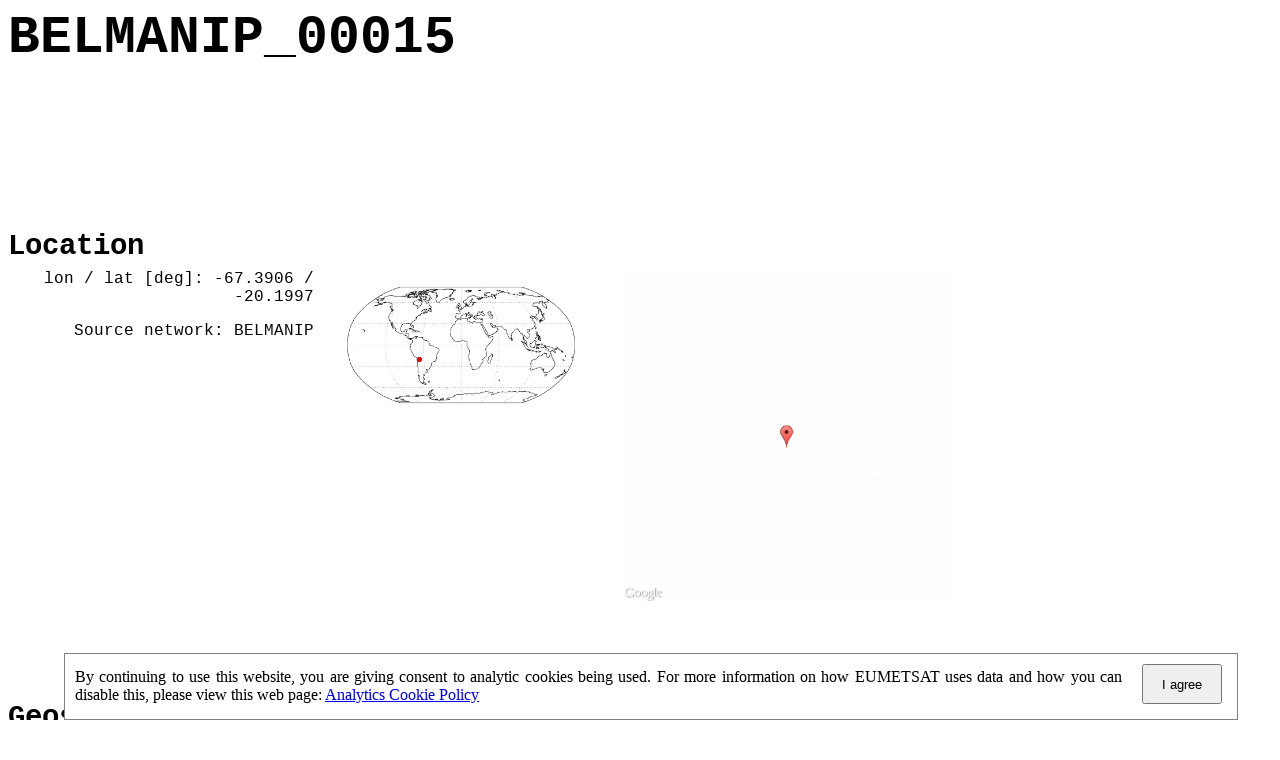

--- FILE ---
content_type: text/html
request_url: https://savs.eumetsat.int/html/BELMANIP_00015_report.html
body_size: 63564
content:
<!DOCTYPE HTML PUBLIC "-//W3C//DTD HTML 4.0 Transitional//EN">
<HTML>
<HEAD>
	<META HTTP-EQUIV="CONTENT-TYPE" CONTENT="text/html; charset=utf-8">
	<TITLE></TITLE>
	<META NAME="GENERATOR" CONTENT="LibreOffice 3.5  (Linux)">
	<META NAME="CREATED" CONTENT="20140521;9591600">
	<META NAME="CHANGED" CONTENT="20150507;8260600">
	<STYLE TYPE="text/css">
	<!--
		@page { margin: 0.79in }
		TD P { margin-bottom: 0.08in }
		TD P.western { font-family: "Courier New", monospace }
		H1 { margin-bottom: 0.08in }
		H1.western { font-family: "Courier New", monospace; font-size: 22pt }
		H1.cjk { font-family: "Droid Sans"; font-size: 16pt }
		H1.ctl { font-family: "Lohit Hindi"; font-size: 16pt }
		P { margin-bottom: 0.08in }
		P.western { font-family: "Courier New", monospace }
		H2.western { font-family: "Courier New", monospace; font-style: italic; font-weight: normal }
		H2.cjk { font-family: "Droid Sans" }
		H2.ctl { font-family: "Lohit Hindi" }
	-->
	</STYLE>
	<link rel="stylesheet" href="../css/acceptCookie.css" TYPE="text/css" MEDIA="screen"/>
	<script src="https://code.jquery.com/jquery-1.11.2.min.js"></script>
	<!-- Google Analytics -->
	<script>
	(function(i,s,o,g,r,a,m){i['GoogleAnalyticsObject']=r;i[r]=i[r]||function(){
	(i[r].q=i[r].q||[]).push(arguments)},i[r].l=1*new Date();a=s.createElement(o),
	m=s.getElementsByTagName(o)[0];a.async=1;a.src=g;m.parentNode.insertBefore(a,m)
	})(window,document,'script','https://www.google-analytics.com/analytics.js','ga');
	ga('create', 'UA-84856215-9', 'auto');
	ga('set', 'anonymizeIp', true);
	ga('send', 'pageview');
	</script>
	<!-- End Google Analytics -->
	
	<script type="text/javascript" src="../js/acceptCookie.js"></script>
	
	<script>
	$(document).ready(function() {
	acpCookie = new acceptCookie('acpV1');
	});
	</script>
</HEAD>
<BODY LANG="en-US" DIR="LTR">
<TABLE WIDTH=100% CELLPADDING=0 CELLSPACING=0 STYLE="page-break-before: always">
	<COL WIDTH=254*>
	<COL WIDTH=2*>
	<TR VALIGN=TOP>
		<TD WIDTH=99% STYLE="border: none; padding: 0in">
			<P CLASS="western" STYLE="margin-bottom: 0in"><FONT FACE="Courier New, monospace"><FONT SIZE=7 STYLE="font-size: 40pt"><B>BELMANIP_00015</B></FONT></FONT></P>
			<TABLE WIDTH=100% CELLPADDING=0 CELLSPACING=0>
				<COL WIDTH=234*>
				<COL WIDTH=22*>
				<TR VALIGN=TOP>
					<TD WIDTH=91% HEIGHT=34 STYLE="border: none; padding: 0in">
						<P CLASS="western"><BR>
						</P>
					</TD>
					<TD WIDTH=9% STYLE="border: none; padding: 0in">
						<P CLASS="western"><IMG SRC="./images/gcos_not_possible.png" NAME="graphics1" ALIGN=RIGHT WIDTH=55 HEIGHT=56 BORDER=0><BR CLEAR=RIGHT><BR>
						</P>
					</TD>
				</TR>
			</TABLE>
			<P CLASS="western"><BR><BR>
			</P>
		</TD>
		<TD WIDTH=1% STYLE="border: none; padding: 0in">
			<P CLASS="western"><BR><BR>
			</P>
		</TD>
	</TR>
</TABLE>
<H1 CLASS="western">Location</H1>
<TABLE WIDTH=75% CELLPADDING=0 CELLSPACING=0>
	<COL WIDTH=85*>
	<COL WIDTH=85*>
	<COL WIDTH=85*>
	<TR VALIGN=TOP>
		<TD WIDTH=33% STYLE="border: none; padding: 0in">
			<P CLASS="western" ALIGN=RIGHT>lon / lat [deg]: -67.3906 / -20.1997</P>
			<P CLASS="western" ALIGN=RIGHT>Source network: BELMANIP</P>
		</TD>
		<TD WIDTH=33% STYLE="border: none; padding: 0in">
			<P CLASS="western" ALIGN=CENTER><IMG SRC="./images/BELMANIP_00015_location_map.png" NAME="graphics2" ALIGN=LEFT WIDTH=96% BORDER=0><BR CLEAR=LEFT><BR>
			</P>
		</TD>
		<TD WIDTH=33% STYLE="border: none; padding: 0in">
			<P CLASS="western"><IMG SRC="./images/BELMANIP_00015_012_00512.png" NAME="graphics19" ALIGN=LEFT WIDTH=333 HEIGHT=333 BORDER=0><BR CLEAR=LEFT><BR>
			</P>
		</TD>
	</TR>
</TABLE>
<P CLASS="western"><BR><BR>
</P>
<H1 CLASS="western">Geostationary surface albedo (GSA) data</H1>
<TABLE WIDTH=50% CELLPADDING=0 CELLSPACING=0>
	<COL WIDTH=128*>
	<COL WIDTH=128*>
	<TR VALIGN=TOP>
		<TD WIDTH=50% STYLE="border: none; padding: 0in">
			<P CLASS="western" ALIGN=CENTER><IMG SRC="./images/dummy_0DEG.png" NAME="graphics8" ALIGN=LEFT WIDTH=319 HEIGHT=374 BORDER=0><BR CLEAR=LEFT>“+000”</P>
		</TD>
		<TD WIDTH=50% STYLE="border: none; padding: 0in">
			<P CLASS="western" ALIGN=CENTER><IMG SRC="./images/dummy_IODC.png" NAME="graphics9" ALIGN=LEFT WIDTH=319 HEIGHT=373 BORDER=0><BR CLEAR=LEFT>“+057/+063”</P>
		</TD>
	</TR>
</TABLE>
<P CLASS="western" STYLE="margin-bottom: 0in"><BR>
</P>
<H1 CLASS="western">Landcover information (based on ESA CCI landcover
data)</H1>
<TABLE WIDTH=75% CELLPADDING=0 CELLSPACING=0>
	<COL WIDTH=85*>
	<COL WIDTH=85*>
	<COL WIDTH=85*>
	<TR VALIGN=TOP>
		<TD WIDTH=33% STYLE="border: none; padding: 0in">
			<P CLASS="western" ALIGN=CENTER><IMG SRC="./images/BELMANIP_00015_landcover_analysis_0002.png" NAME="graphics4" ALIGN=LEFT WIDTH=419 HEIGHT=445 BORDER=0><BR CLEAR=LEFT>Landcover
			fractions @ 2km distance</P>
		</TD>
		<TD WIDTH=33% STYLE="border: none; padding: 0in">
			<P CLASS="western" ALIGN=CENTER><IMG SRC="./images/BELMANIP_00015_landcover_analysis_0020.png" NAME="graphics11" ALIGN=LEFT WIDTH=418 HEIGHT=445 BORDER=0><BR CLEAR=LEFT>Landcover
			fractions @ 20 km distance</P>
		</TD>
		<TD WIDTH=33% STYLE="border: none; padding: 0in">
			<P CLASS="western" ALIGN=CENTER><IMG SRC="./images/BELMANIP_00015_landcover_map.png" NAME="graphics3" ALIGN=RIGHT WIDTH=335 HEIGHT=324 BORDER=0><BR CLEAR=RIGHT><BR><BR>
			</P>
			<P CLASS="western" ALIGN=CENTER><A HREF="images/landcover_legend.png">Legend</A></P>
		</TD>
	</TR>
</TABLE>
<P CLASS="western"><BR><BR>
</P>
<TABLE WIDTH=50% CELLPADDING=0 CELLSPACING=0>
	<COL WIDTH=159*>
	<COL WIDTH=97*>
	<TR VALIGN=TOP>
		<TD WIDTH=62% STYLE="border: none; padding: 0in">
			<P CLASS="western">Distance to open water bodies [km]:</P>
		</TD>
		<TD WIDTH=38% STYLE="border: none; padding: 0in">
			<P CLASS="western">15.99</P>
		</TD>
	</TR>
	<TR VALIGN=TOP>
		<TD WIDTH=62% STYLE="border: none; padding: 0in">
			<P CLASS="western">Distance to urban areas [km]:</P>
		</TD>
		<TD WIDTH=38% STYLE="border: none; padding: 0in">
			<P CLASS="western">35.79</P>
		</TD>
	</TR>
</TABLE>
<P CLASS="western"><BR><BR>
</P>
<TABLE WIDTH=50% CELLPADDING=0 CELLSPACING=0>
	<COL WIDTH=256*>
	<TR>
		<TD WIDTH=100% VALIGN=TOP STYLE="border: none; padding: 0in">
			<P CLASS="western" ALIGN=LEFT><B>Radius: 1 km</B></P>
			<TABLE WIDTH=100% CELLPADDING=0 CELLSPACING=0>
				<COL WIDTH=159*>
				<COL WIDTH=97*>
				<TR VALIGN=TOP>
					<TD WIDTH=62% STYLE="border: none; padding: 0in">
						<P CLASS="western" ALIGN=LEFT>Number of landcover classes:</P>
					</TD>
					<TD WIDTH=38% STYLE="border: none; padding: 0in">
						<P CLASS="western" ALIGN=LEFT>1</P>
					</TD>
				</TR>
				<TR VALIGN=TOP>
					<TD WIDTH=62% STYLE="border: none; padding: 0in">
						<P CLASS="western" ALIGN=LEFT>Dominant landcover type:</P>
					</TD>
					<TD WIDTH=38% STYLE="border: none; padding: 0in">
						<P CLASS="western" ALIGN=LEFT>220: permanent snow and ice</P>
					</TD>
				</TR>
				<TR VALIGN=TOP>
					<TD WIDTH=62% STYLE="border: none; padding: 0in">
						<P CLASS="western" ALIGN=LEFT>Fraction of dominant landcover
						type [%]:</P>
					</TD>
					<TD WIDTH=38% STYLE="border: none; padding: 0in">
						<P CLASS="western" ALIGN=LEFT>100.0</P>
					</TD>
				</TR>
			</TABLE>
			<P CLASS="western" ALIGN=LEFT><BR><BR>
			</P>
		</TD>
	</TR>
</TABLE>
<TABLE WIDTH=50% CELLPADDING=0 CELLSPACING=0>
	<COL WIDTH=256*>
	<TR>
		<TD WIDTH=100% VALIGN=TOP STYLE="border: none; padding: 0in">
			<P CLASS="western" ALIGN=LEFT><B>Radius: 2 km</B></P>
			<TABLE WIDTH=100% CELLPADDING=0 CELLSPACING=0>
				<COL WIDTH=159*>
				<COL WIDTH=97*>
				<TR VALIGN=TOP>
					<TD WIDTH=62% STYLE="border: none; padding: 0in">
						<P CLASS="western" ALIGN=LEFT>Number of landcover classes:</P>
					</TD>
					<TD WIDTH=38% STYLE="border: none; padding: 0in">
						<P CLASS="western" ALIGN=LEFT>2</P>
					</TD>
				</TR>
				<TR VALIGN=TOP>
					<TD WIDTH=62% STYLE="border: none; padding: 0in">
						<P CLASS="western" ALIGN=LEFT>Dominant landcover type:</P>
					</TD>
					<TD WIDTH=38% STYLE="border: none; padding: 0in">
						<P CLASS="western" ALIGN=LEFT>220: permanent snow and ice</P>
					</TD>
				</TR>
				<TR VALIGN=TOP>
					<TD WIDTH=62% STYLE="border: none; padding: 0in">
						<P CLASS="western" ALIGN=LEFT>Fraction of dominant landcover
						type [%]:</P>
					</TD>
					<TD WIDTH=38% STYLE="border: none; padding: 0in">
						<P CLASS="western" ALIGN=LEFT>93.0</P>
					</TD>
				</TR>
			</TABLE>
			<P CLASS="western" ALIGN=LEFT><BR><BR>
			</P>
		</TD>
	</TR>
</TABLE>
<TABLE WIDTH=50% CELLPADDING=0 CELLSPACING=0>
	<COL WIDTH=256*>
	<TR>
		<TD WIDTH=100% VALIGN=TOP STYLE="border: none; padding: 0in">
			<P CLASS="western" ALIGN=LEFT><B>Radius: 5 km</B></P>
			<TABLE WIDTH=100% CELLPADDING=0 CELLSPACING=0>
				<COL WIDTH=159*>
				<COL WIDTH=97*>
				<TR VALIGN=TOP>
					<TD WIDTH=62% STYLE="border: none; padding: 0in">
						<P CLASS="western" ALIGN=LEFT>Number of landcover classes:</P>
					</TD>
					<TD WIDTH=38% STYLE="border: none; padding: 0in">
						<P CLASS="western" ALIGN=LEFT>2</P>
					</TD>
				</TR>
				<TR VALIGN=TOP>
					<TD WIDTH=62% STYLE="border: none; padding: 0in">
						<P CLASS="western" ALIGN=LEFT>Dominant landcover type:</P>
					</TD>
					<TD WIDTH=38% STYLE="border: none; padding: 0in">
						<P CLASS="western" ALIGN=LEFT>220: permanent snow and ice</P>
					</TD>
				</TR>
				<TR VALIGN=TOP>
					<TD WIDTH=62% STYLE="border: none; padding: 0in">
						<P CLASS="western" ALIGN=LEFT>Fraction of dominant landcover
						type [%]:</P>
					</TD>
					<TD WIDTH=38% STYLE="border: none; padding: 0in">
						<P CLASS="western" ALIGN=LEFT>58.0</P>
					</TD>
				</TR>
			</TABLE>
			<P CLASS="western" ALIGN=LEFT><BR><BR>
			</P>
		</TD>
	</TR>
</TABLE>
<TABLE WIDTH=50% CELLPADDING=0 CELLSPACING=0>
	<COL WIDTH=256*>
	<TR>
		<TD WIDTH=100% VALIGN=TOP STYLE="border: none; padding: 0in">
			<P CLASS="western" ALIGN=LEFT><B>Radius: 10 km</B></P>
			<TABLE WIDTH=100% CELLPADDING=0 CELLSPACING=0>
				<COL WIDTH=159*>
				<COL WIDTH=97*>
				<TR VALIGN=TOP>
					<TD WIDTH=62% STYLE="border: none; padding: 0in">
						<P CLASS="western" ALIGN=LEFT>Number of landcover classes:</P>
					</TD>
					<TD WIDTH=38% STYLE="border: none; padding: 0in">
						<P CLASS="western" ALIGN=LEFT>2</P>
					</TD>
				</TR>
				<TR VALIGN=TOP>
					<TD WIDTH=62% STYLE="border: none; padding: 0in">
						<P CLASS="western" ALIGN=LEFT>Dominant landcover type:</P>
					</TD>
					<TD WIDTH=38% STYLE="border: none; padding: 0in">
						<P CLASS="western" ALIGN=LEFT>220: permanent snow and ice</P>
					</TD>
				</TR>
				<TR VALIGN=TOP>
					<TD WIDTH=62% STYLE="border: none; padding: 0in">
						<P CLASS="western" ALIGN=LEFT>Fraction of dominant landcover
						type [%]:</P>
					</TD>
					<TD WIDTH=38% STYLE="border: none; padding: 0in">
						<P CLASS="western" ALIGN=LEFT>63.0</P>
					</TD>
				</TR>
			</TABLE>
			<P CLASS="western" ALIGN=LEFT><BR><BR>
			</P>
		</TD>
	</TR>
</TABLE>
<TABLE WIDTH=50% CELLPADDING=0 CELLSPACING=0>
	<COL WIDTH=256*>
	<TR>
		<TD WIDTH=100% VALIGN=TOP STYLE="border: none; padding: 0in">
			<P CLASS="western" ALIGN=LEFT><B>Radius: 20 km</B></P>
			<TABLE WIDTH=100% CELLPADDING=0 CELLSPACING=0>
				<COL WIDTH=159*>
				<COL WIDTH=97*>
				<TR VALIGN=TOP>
					<TD WIDTH=62% STYLE="border: none; padding: 0in">
						<P CLASS="western" ALIGN=LEFT>Number of landcover classes:</P>
					</TD>
					<TD WIDTH=38% STYLE="border: none; padding: 0in">
						<P CLASS="western" ALIGN=LEFT>3</P>
					</TD>
				</TR>
				<TR VALIGN=TOP>
					<TD WIDTH=62% STYLE="border: none; padding: 0in">
						<P CLASS="western" ALIGN=LEFT>Dominant landcover type:</P>
					</TD>
					<TD WIDTH=38% STYLE="border: none; padding: 0in">
						<P CLASS="western" ALIGN=LEFT>220: permanent snow and ice</P>
					</TD>
				</TR>
				<TR VALIGN=TOP>
					<TD WIDTH=62% STYLE="border: none; padding: 0in">
						<P CLASS="western" ALIGN=LEFT>Fraction of dominant landcover
						type [%]:</P>
					</TD>
					<TD WIDTH=38% STYLE="border: none; padding: 0in">
						<P CLASS="western" ALIGN=LEFT>50.0</P>
					</TD>
				</TR>
			</TABLE>
			<P CLASS="western" ALIGN=LEFT><BR><BR>
			</P>
		</TD>
	</TR>
</TABLE>
<P CLASS="western"><BR><BR>
</P>
<H1 CLASS="western" STYLE="page-break-after: avoid">Disturbances</H1>
<CENTER>
	<TABLE WIDTH=100% CELLPADDING=4 CELLSPACING=0 STYLE="page-break-inside: avoid">
		<COL WIDTH=128*>
		<COL WIDTH=128*>
		<TR VALIGN=TOP>
			<TD WIDTH=50% STYLE="border: none; padding: 0in">
				<P CLASS="western"><IMG SRC="./images/BELMANIP_00015_timeseries_snow.png" NAME="graphics10" ALIGN=LEFT WIDTH=100% HEIGHT=95% BORDER=0><BR CLEAR=LEFT><BR>
				</P>
			</TD>
			<TD WIDTH=50% STYLE="border: none; padding: 0in">
				<P CLASS="western"><IMG SRC="./images/BELMANIP_00015_timeseries_fire.png" NAME="graphics18" ALIGN=LEFT WIDTH=100% HEIGHT=95% BORDER=0><BR CLEAR=LEFT><BR>
				</P>
			</TD>
		</TR>
	</TABLE>
</CENTER>
<P CLASS="western"><BR><BR>
</P>
<P CLASS="western"><BR><BR>
</P>
<H1 CLASS="western">Heterogeneity analysis</H1>
<P CLASS="western">The heterogeneity analysis provides information
about the spatial and temporal heterogeneity of the site.</P>
<H2 CLASS="western">Topography</H2>
<TABLE WIDTH=100% CELLPADDING=0 CELLSPACING=0>
	<COL WIDTH=130*>
	<COL WIDTH=126*>
	<TR VALIGN=TOP>
		<TD WIDTH=51% STYLE="border: none; padding: 0in">
			<P CLASS="western" STYLE="margin-bottom: 0in"><IMG SRC="./images/BELMANIP_00015_DEM_statistic_elev.png" NAME="graphics5" ALIGN=LEFT WIDTH=665 HEIGHT=676 BORDER=0><BR CLEAR=LEFT><BR>
			</P>
			<TABLE WIDTH=100% CELLPADDING=4 CELLSPACING=1 STYLE="page-break-inside: avoid">
				<COL WIDTH=128*>
				<COL WIDTH=128*>
				<TR VALIGN=TOP>
					<TD WIDTH=50% STYLE="border-top: 1px double #808080; border-bottom: 1px double #808080; border-left: 1px double #808080; border-right: none; padding-top: 0.04in; padding-bottom: 0.04in; padding-left: 0.04in; padding-right: 0in">
						<P CLASS="western"><B>Roman et al. (2009) index</B></P>
					</TD>
					<TD WIDTH=50% STYLE="border: 1px double #808080; padding: 0.04in">
						<P CLASS="western"><BR>
						</P>
					</TD>
				</TR>
				<TR VALIGN=TOP>
					<TD WIDTH=50% STYLE="border-top: none; border-bottom: 1px double #808080; border-left: 1px double #808080; border-right: none; padding-top: 0in; padding-bottom: 0.04in; padding-left: 0.04in; padding-right: 0in">
						<P CLASS="western">St</P>
					</TD>
					<TD WIDTH=50% STYLE="border-top: none; border-bottom: 1px double #808080; border-left: 1px double #808080; border-right: 1px double #808080; padding-top: 0in; padding-bottom: 0.04in; padding-left: 0.04in; padding-right: 0.04in">
						<P CLASS="western">6.0669261755</P>
					</TD>
				</TR>
				<TR VALIGN=TOP>
					<TD WIDTH=50% STYLE="border-top: none; border-bottom: 1px double #808080; border-left: 1px double #808080; border-right: none; padding-top: 0in; padding-bottom: 0.04in; padding-left: 0.04in; padding-right: 0in">
						<P CLASS="western">Rcv</P>
					</TD>
					<TD WIDTH=50% STYLE="border-top: none; border-bottom: 1px double #808080; border-left: 1px double #808080; border-right: 1px double #808080; padding-top: 0in; padding-bottom: 0.04in; padding-left: 0.04in; padding-right: 0.04in">
						<P CLASS="western">0.0061555185628</P>
					</TD>
				</TR>
				<TR VALIGN=TOP>
					<TD WIDTH=50% STYLE="border-top: none; border-bottom: 1px double #808080; border-left: 1px double #808080; border-right: none; padding-top: 0in; padding-bottom: 0.04in; padding-left: 0.04in; padding-right: 0in">
						<P CLASS="western">Rse</P>
					</TD>
					<TD WIDTH=50% STYLE="border-top: none; border-bottom: 1px double #808080; border-left: 1px double #808080; border-right: 1px double #808080; padding-top: 0in; padding-bottom: 0.04in; padding-left: 0.04in; padding-right: 0.04in">
						<P CLASS="western">0.0</P>
					</TD>
				</TR>
				<TR VALIGN=TOP>
					<TD WIDTH=50% STYLE="border-top: none; border-bottom: 1px double #808080; border-left: 1px double #808080; border-right: none; padding-top: 0in; padding-bottom: 0.04in; padding-left: 0.04in; padding-right: 0in">
						<P CLASS="western">Rst</P>
					</TD>
					<TD WIDTH=50% STYLE="border-top: none; border-bottom: 1px double #808080; border-left: 1px double #808080; border-right: 1px double #808080; padding-top: 0in; padding-bottom: 0.04in; padding-left: 0.04in; padding-right: 0.04in">
						<P CLASS="western">-0.1386533638</P>
					</TD>
				</TR>
				<TR VALIGN=TOP>
					<TD WIDTH=50% STYLE="border-top: none; border-bottom: 1px double #808080; border-left: 1px double #808080; border-right: none; padding-top: 0in; padding-bottom: 0.04in; padding-left: 0.04in; padding-right: 0in">
						<P CLASS="western">Rsv</P>
					</TD>
					<TD WIDTH=50% STYLE="border-top: none; border-bottom: 1px double #808080; border-left: 1px double #808080; border-right: 1px double #808080; padding-top: 0in; padding-bottom: 0.04in; padding-left: 0.04in; padding-right: 0.04in">
						<P CLASS="western">-0.349675459991</P>
					</TD>
				</TR>
				<TR VALIGN=TOP>
					<TD WIDTH=50% STYLE="border-top: none; border-bottom: 1px double #808080; border-left: 1px double #808080; border-right: none; padding-top: 0in; padding-bottom: 0.04in; padding-left: 0.04in; padding-right: 0in">
						<P CLASS="western"><BR>
						</P>
					</TD>
					<TD WIDTH=50% STYLE="border-top: none; border-bottom: 1px double #808080; border-left: 1px double #808080; border-right: 1px double #808080; padding-top: 0in; padding-bottom: 0.04in; padding-left: 0.04in; padding-right: 0.04in">
						<P CLASS="western"><BR>
						</P>
					</TD>
				</TR>
				<TR VALIGN=TOP>
					<TD WIDTH=50% STYLE="border-top: none; border-bottom: 1px double #808080; border-left: 1px double #808080; border-right: none; padding-top: 0in; padding-bottom: 0.04in; padding-left: 0.04in; padding-right: 0in">
						<P CLASS="western">Height range @ 1km [m]</P>
					</TD>
					<TD WIDTH=50% STYLE="border-top: none; border-bottom: 1px double #808080; border-left: 1px double #808080; border-right: 1px double #808080; padding-top: 0in; padding-bottom: 0.04in; padding-left: 0.04in; padding-right: 0.04in">
						<P CLASS="western">3</P>
					</TD>
				</TR>
				<TR VALIGN=TOP>
					<TD WIDTH=50% STYLE="border-top: none; border-bottom: 1px double #808080; border-left: 1px double #808080; border-right: none; padding-top: 0in; padding-bottom: 0.04in; padding-left: 0.04in; padding-right: 0in">
						<P CLASS="western">Height range @ 2km [m]</P>
					</TD>
					<TD WIDTH=50% STYLE="border-top: none; border-bottom: 1px double #808080; border-left: 1px double #808080; border-right: 1px double #808080; padding-top: 0in; padding-bottom: 0.04in; padding-left: 0.04in; padding-right: 0.04in">
						<P CLASS="western">4</P>
					</TD>
				</TR>
				<TR VALIGN=TOP>
					<TD WIDTH=50% STYLE="border-top: none; border-bottom: 1px double #808080; border-left: 1px double #808080; border-right: none; padding-top: 0in; padding-bottom: 0.04in; padding-left: 0.04in; padding-right: 0in">
						<P CLASS="western">Height range @ 5km [m]</P>
					</TD>
					<TD WIDTH=50% STYLE="border-top: none; border-bottom: 1px double #808080; border-left: 1px double #808080; border-right: 1px double #808080; padding-top: 0in; padding-bottom: 0.04in; padding-left: 0.04in; padding-right: 0.04in">
						<P CLASS="western">5</P>
					</TD>
				</TR>
				<TR VALIGN=TOP>
					<TD WIDTH=50% STYLE="border-top: none; border-bottom: 1px double #808080; border-left: 1px double #808080; border-right: none; padding-top: 0in; padding-bottom: 0.04in; padding-left: 0.04in; padding-right: 0in">
						<P CLASS="western">Height range @ 10km [m]</P>
					</TD>
					<TD WIDTH=50% STYLE="border-top: none; border-bottom: 1px double #808080; border-left: 1px double #808080; border-right: 1px double #808080; padding-top: 0in; padding-bottom: 0.04in; padding-left: 0.04in; padding-right: 0.04in">
						<P CLASS="western">-999</P>
					</TD>
				</TR>
				<TR VALIGN=TOP>
					<TD WIDTH=50% STYLE="border-top: none; border-bottom: 1px double #808080; border-left: 1px double #808080; border-right: none; padding-top: 0in; padding-bottom: 0.04in; padding-left: 0.04in; padding-right: 0in">
						<P CLASS="western">Height range @ 20km [m]</P>
					</TD>
					<TD WIDTH=50% STYLE="border-top: none; border-bottom: 1px double #808080; border-left: 1px double #808080; border-right: 1px double #808080; padding-top: 0in; padding-bottom: 0.04in; padding-left: 0.04in; padding-right: 0.04in">
						<P CLASS="western">-999</P>
					</TD>
				</TR>
				<TR VALIGN=TOP>
					<TD WIDTH=50% STYLE="border-top: none; border-bottom: 1px double #808080; border-left: 1px double #808080; border-right: none; padding-top: 0in; padding-bottom: 0.04in; padding-left: 0.04in; padding-right: 0in">
						<P CLASS="western"><BR>
						</P>
					</TD>
					<TD WIDTH=50% STYLE="border-top: none; border-bottom: 1px double #808080; border-left: 1px double #808080; border-right: 1px double #808080; padding-top: 0in; padding-bottom: 0.04in; padding-left: 0.04in; padding-right: 0.04in">
						<P CLASS="western"><BR>
						</P>
					</TD>
				</TR>
				<TR VALIGN=TOP>
					<TD WIDTH=50% STYLE="border-top: none; border-bottom: 1px double #808080; border-left: 1px double #808080; border-right: none; padding-top: 0in; padding-bottom: 0.04in; padding-left: 0.04in; padding-right: 0in">
						<P CLASS="western">Variance slope @ 1 km</P>
					</TD>
					<TD WIDTH=50% STYLE="border-top: none; border-bottom: 1px double #808080; border-left: 1px double #808080; border-right: 1px double #808080; padding-top: 0in; padding-bottom: 0.04in; padding-left: 0.04in; padding-right: 0.04in">
						<P CLASS="western">0</P>
					</TD>
				</TR>
				<TR VALIGN=TOP>
					<TD WIDTH=50% STYLE="border-top: none; border-bottom: 1px double #808080; border-left: 1px double #808080; border-right: none; padding-top: 0in; padding-bottom: 0.04in; padding-left: 0.04in; padding-right: 0in">
						<P CLASS="western">Variance slope @ 2 km</P>
					</TD>
					<TD WIDTH=50% STYLE="border-top: none; border-bottom: 1px double #808080; border-left: 1px double #808080; border-right: 1px double #808080; padding-top: 0in; padding-bottom: 0.04in; padding-left: 0.04in; padding-right: 0.04in">
						<P CLASS="western">0</P>
					</TD>
				</TR>
				<TR VALIGN=TOP>
					<TD WIDTH=50% STYLE="border-top: none; border-bottom: 1px double #808080; border-left: 1px double #808080; border-right: none; padding-top: 0in; padding-bottom: 0.04in; padding-left: 0.04in; padding-right: 0in">
						<P CLASS="western">Variance slope @ 5 km</P>
					</TD>
					<TD WIDTH=50% STYLE="border-top: none; border-bottom: 1px double #808080; border-left: 1px double #808080; border-right: 1px double #808080; padding-top: 0in; padding-bottom: 0.04in; padding-left: 0.04in; padding-right: 0.04in">
						<P CLASS="western">0</P>
					</TD>
				</TR>
				<TR VALIGN=TOP>
					<TD WIDTH=50% STYLE="border-top: none; border-bottom: 1px double #808080; border-left: 1px double #808080; border-right: none; padding-top: 0in; padding-bottom: 0.04in; padding-left: 0.04in; padding-right: 0in">
						<P CLASS="western">Variance slope @ 10 km</P>
					</TD>
					<TD WIDTH=50% STYLE="border-top: none; border-bottom: 1px double #808080; border-left: 1px double #808080; border-right: 1px double #808080; padding-top: 0in; padding-bottom: 0.04in; padding-left: 0.04in; padding-right: 0.04in">
						<P CLASS="western">-999</P>
					</TD>
				</TR>
				<TR VALIGN=TOP>
					<TD WIDTH=50% STYLE="border-top: none; border-bottom: 1px double #808080; border-left: 1px double #808080; border-right: none; padding-top: 0in; padding-bottom: 0.04in; padding-left: 0.04in; padding-right: 0in">
						<P CLASS="western">Variance slope @ 20 km</P>
					</TD>
					<TD WIDTH=50% STYLE="border-top: none; border-bottom: 1px double #808080; border-left: 1px double #808080; border-right: 1px double #808080; padding-top: 0in; padding-bottom: 0.04in; padding-left: 0.04in; padding-right: 0.04in">
						<P CLASS="western">-999</P>
					</TD>
				</TR>
			</TABLE>
			<P CLASS="western"><BR><BR>
			</P>
		</TD>
		<TD WIDTH=49% STYLE="border: none; padding: 0in">
			<P CLASS="western"><BR><BR>
			</P>
		</TD>
	</TR>
</TABLE>
<P CLASS="western"><BR><BR>
</P>
<H2 CLASS="western">NDVI (max. NDVI composite)</H2>
<TABLE WIDTH=100% CELLPADDING=0 CELLSPACING=0 STYLE="page-break-inside: avoid">
	<COL WIDTH=130*>
	<COL WIDTH=126*>
	<TR VALIGN=TOP>
		<TD WIDTH=51% STYLE="border: none; padding: 0in">
			<IMG SRC="./images/BELMANIP_00015_NDVI_MAX_statistic.png" NAME="graphics14" ALIGN=LEFT WIDTH=665 HEIGHT=676 BORDER=0><BR CLEAR=LEFT>
			<TABLE WIDTH=100% CELLPADDING=4 CELLSPACING=1 STYLE="page-break-inside: avoid">
				<COL WIDTH=128*>
				<COL WIDTH=128*>
				<TR VALIGN=TOP>
					<TD WIDTH=50% STYLE="border-top: 1px double #808080; border-bottom: 1px double #808080; border-left: 1px double #808080; border-right: none; padding-top: 0.04in; padding-bottom: 0.04in; padding-left: 0.04in; padding-right: 0in">
						<P CLASS="western"><B>Roman et al. (2009) index</B></P>
					</TD>
					<TD WIDTH=50% STYLE="border: 1px double #808080; padding: 0.04in">
						<P CLASS="western"><BR>
						</P>
					</TD>
				</TR>
				<TR VALIGN=TOP>
					<TD WIDTH=50% STYLE="border-top: none; border-bottom: 1px double #808080; border-left: 1px double #808080; border-right: none; padding-top: 0in; padding-bottom: 0.04in; padding-left: 0.04in; padding-right: 0in">
						<P CLASS="western">St</P>
					</TD>
					<TD WIDTH=50% STYLE="border-top: none; border-bottom: 1px double #808080; border-left: 1px double #808080; border-right: 1px double #808080; padding-top: 0in; padding-bottom: 0.04in; padding-left: 0.04in; padding-right: 0.04in">
						<P CLASS="western">nan</P>
					</TD>
				</TR>
				<TR VALIGN=TOP>
					<TD WIDTH=50% STYLE="border-top: none; border-bottom: 1px double #808080; border-left: 1px double #808080; border-right: none; padding-top: 0in; padding-bottom: 0.04in; padding-left: 0.04in; padding-right: 0in">
						<P CLASS="western">Rcv</P>
					</TD>
					<TD WIDTH=50% STYLE="border-top: none; border-bottom: 1px double #808080; border-left: 1px double #808080; border-right: 1px double #808080; padding-top: 0in; padding-bottom: 0.04in; padding-left: 0.04in; padding-right: 0.04in">
						<P CLASS="western">nan</P>
					</TD>
				</TR>
				<TR VALIGN=TOP>
					<TD WIDTH=50% STYLE="border-top: none; border-bottom: 1px double #808080; border-left: 1px double #808080; border-right: none; padding-top: 0in; padding-bottom: 0.04in; padding-left: 0.04in; padding-right: 0in">
						<P CLASS="western">Rse</P>
					</TD>
					<TD WIDTH=50% STYLE="border-top: none; border-bottom: 1px double #808080; border-left: 1px double #808080; border-right: 1px double #808080; padding-top: 0in; padding-bottom: 0.04in; padding-left: 0.04in; padding-right: 0.04in">
						<P CLASS="western">nan</P>
					</TD>
				</TR>
				<TR VALIGN=TOP>
					<TD WIDTH=50% STYLE="border-top: none; border-bottom: 1px double #808080; border-left: 1px double #808080; border-right: none; padding-top: 0in; padding-bottom: 0.04in; padding-left: 0.04in; padding-right: 0in">
						<P CLASS="western">Rst</P>
					</TD>
					<TD WIDTH=50% STYLE="border-top: none; border-bottom: 1px double #808080; border-left: 1px double #808080; border-right: 1px double #808080; padding-top: 0in; padding-bottom: 0.04in; padding-left: 0.04in; padding-right: 0.04in">
						<P CLASS="western">nan</P>
					</TD>
				</TR>
				<TR VALIGN=TOP>
					<TD WIDTH=50% STYLE="border-top: none; border-bottom: 1px double #808080; border-left: 1px double #808080; border-right: none; padding-top: 0in; padding-bottom: 0.04in; padding-left: 0.04in; padding-right: 0in">
						<P CLASS="western">Rsv</P>
					</TD>
					<TD WIDTH=50% STYLE="border-top: none; border-bottom: 1px double #808080; border-left: 1px double #808080; border-right: 1px double #808080; padding-top: 0in; padding-bottom: 0.04in; padding-left: 0.04in; padding-right: 0.04in">
						<P CLASS="western">nan</P>
					</TD>
				</TR>
				<TR VALIGN=TOP>
					<TD WIDTH=50% STYLE="border-top: none; border-bottom: 1px double #808080; border-left: 1px double #808080; border-right: none; padding-top: 0in; padding-bottom: 0.04in; padding-left: 0.04in; padding-right: 0in">
						<P CLASS="western"><BR>
						</P>
					</TD>
					<TD WIDTH=50% STYLE="border-top: none; border-bottom: 1px double #808080; border-left: 1px double #808080; border-right: 1px double #808080; padding-top: 0in; padding-bottom: 0.04in; padding-left: 0.04in; padding-right: 0.04in">
						<P CLASS="western"><BR>
						</P>
					</TD>
				</TR>
				<TR VALIGN=TOP>
					<TD WIDTH=50% STYLE="border-top: none; border-bottom: 1px double #808080; border-left: 1px double #808080; border-right: none; padding-top: 0in; padding-bottom: 0.04in; padding-left: 0.04in; padding-right: 0in">
						<P CLASS="western">NDVI range @ 1km [-]</P>
					</TD>
					<TD WIDTH=50% STYLE="border-top: none; border-bottom: 1px double #808080; border-left: 1px double #808080; border-right: 1px double #808080; padding-top: 0in; padding-bottom: 0.04in; padding-left: 0.04in; padding-right: 0.04in">
						<P CLASS="western">0.0</P>
					</TD>
				</TR>
				<TR VALIGN=TOP>
					<TD WIDTH=50% STYLE="border-top: none; border-bottom: 1px double #808080; border-left: 1px double #808080; border-right: none; padding-top: 0in; padding-bottom: 0.04in; padding-left: 0.04in; padding-right: 0in">
						<P CLASS="western">NDVI range @ 2km [-]</P>
					</TD>
					<TD WIDTH=50% STYLE="border-top: none; border-bottom: 1px double #808080; border-left: 1px double #808080; border-right: 1px double #808080; padding-top: 0in; padding-bottom: 0.04in; padding-left: 0.04in; padding-right: 0.04in">
						<P CLASS="western">0.0</P>
					</TD>
				</TR>
				<TR VALIGN=TOP>
					<TD WIDTH=50% STYLE="border-top: none; border-bottom: 1px double #808080; border-left: 1px double #808080; border-right: none; padding-top: 0in; padding-bottom: 0.04in; padding-left: 0.04in; padding-right: 0in">
						<P CLASS="western">NDVI range @ 5km [-]</P>
					</TD>
					<TD WIDTH=50% STYLE="border-top: none; border-bottom: 1px double #808080; border-left: 1px double #808080; border-right: 1px double #808080; padding-top: 0in; padding-bottom: 0.04in; padding-left: 0.04in; padding-right: 0.04in">
						<P CLASS="western">0.0</P>
					</TD>
				</TR>
				<TR VALIGN=TOP>
					<TD WIDTH=50% STYLE="border-top: none; border-bottom: 1px double #808080; border-left: 1px double #808080; border-right: none; padding-top: 0in; padding-bottom: 0.04in; padding-left: 0.04in; padding-right: 0in">
						<P CLASS="western">NDVI range @ 10km [-]</P>
					</TD>
					<TD WIDTH=50% STYLE="border-top: none; border-bottom: 1px double #808080; border-left: 1px double #808080; border-right: 1px double #808080; padding-top: 0in; padding-bottom: 0.04in; padding-left: 0.04in; padding-right: 0.04in">
						<P CLASS="western">0.0</P>
					</TD>
				</TR>
				<TR VALIGN=TOP>
					<TD WIDTH=50% STYLE="border-top: none; border-bottom: 1px double #808080; border-left: 1px double #808080; border-right: none; padding-top: 0in; padding-bottom: 0.04in; padding-left: 0.04in; padding-right: 0in">
						<P CLASS="western">NDVI range @ 20km [-]</P>
					</TD>
					<TD WIDTH=50% STYLE="border-top: none; border-bottom: 1px double #808080; border-left: 1px double #808080; border-right: 1px double #808080; padding-top: 0in; padding-bottom: 0.04in; padding-left: 0.04in; padding-right: 0.04in">
						<P CLASS="western">0.0</P>
					</TD>
				</TR>
				<TR VALIGN=TOP>
					<TD WIDTH=50% STYLE="border-top: none; border-bottom: 1px double #808080; border-left: 1px double #808080; border-right: none; padding-top: 0in; padding-bottom: 0.04in; padding-left: 0.04in; padding-right: 0in">
						<P CLASS="western"><BR>
						</P>
					</TD>
					<TD WIDTH=50% STYLE="border-top: none; border-bottom: 1px double #808080; border-left: 1px double #808080; border-right: 1px double #808080; padding-top: 0in; padding-bottom: 0.04in; padding-left: 0.04in; padding-right: 0.04in">
						<P CLASS="western"><BR>
						</P>
					</TD>
				</TR>
				<TR VALIGN=TOP>
					<TD WIDTH=50% STYLE="border-top: none; border-bottom: 1px double #808080; border-left: 1px double #808080; border-right: none; padding-top: 0in; padding-bottom: 0.04in; padding-left: 0.04in; padding-right: 0in">
						<P CLASS="western">Variance slope @ 1 km</P>
					</TD>
					<TD WIDTH=50% STYLE="border-top: none; border-bottom: 1px double #808080; border-left: 1px double #808080; border-right: 1px double #808080; padding-top: 0in; padding-bottom: 0.04in; padding-left: 0.04in; padding-right: 0.04in">
						<P CLASS="western">0.0</P>
					</TD>
				</TR>
				<TR VALIGN=TOP>
					<TD WIDTH=50% STYLE="border-top: none; border-bottom: 1px double #808080; border-left: 1px double #808080; border-right: none; padding-top: 0in; padding-bottom: 0.04in; padding-left: 0.04in; padding-right: 0in">
						<P CLASS="western">Variance slope @ 2 km</P>
					</TD>
					<TD WIDTH=50% STYLE="border-top: none; border-bottom: 1px double #808080; border-left: 1px double #808080; border-right: 1px double #808080; padding-top: 0in; padding-bottom: 0.04in; padding-left: 0.04in; padding-right: 0.04in">
						<P CLASS="western">0.0</P>
					</TD>
				</TR>
				<TR VALIGN=TOP>
					<TD WIDTH=50% STYLE="border-top: none; border-bottom: 1px double #808080; border-left: 1px double #808080; border-right: none; padding-top: 0in; padding-bottom: 0.04in; padding-left: 0.04in; padding-right: 0in">
						<P CLASS="western">Variance slope @ 5 km</P>
					</TD>
					<TD WIDTH=50% STYLE="border-top: none; border-bottom: 1px double #808080; border-left: 1px double #808080; border-right: 1px double #808080; padding-top: 0in; padding-bottom: 0.04in; padding-left: 0.04in; padding-right: 0.04in">
						<P CLASS="western">0.0</P>
					</TD>
				</TR>
				<TR VALIGN=TOP>
					<TD WIDTH=50% STYLE="border-top: none; border-bottom: 1px double #808080; border-left: 1px double #808080; border-right: none; padding-top: 0in; padding-bottom: 0.04in; padding-left: 0.04in; padding-right: 0in">
						<P CLASS="western">Variance slope @ 10 km</P>
					</TD>
					<TD WIDTH=50% STYLE="border-top: none; border-bottom: 1px double #808080; border-left: 1px double #808080; border-right: 1px double #808080; padding-top: 0in; padding-bottom: 0.04in; padding-left: 0.04in; padding-right: 0.04in">
						<P CLASS="western">0.0</P>
					</TD>
				</TR>
				<TR VALIGN=TOP>
					<TD WIDTH=50% STYLE="border-top: none; border-bottom: 1px double #808080; border-left: 1px double #808080; border-right: none; padding-top: 0in; padding-bottom: 0.04in; padding-left: 0.04in; padding-right: 0in">
						<P CLASS="western">Variance slope @ 20 km</P>
					</TD>
					<TD WIDTH=50% STYLE="border-top: none; border-bottom: 1px double #808080; border-left: 1px double #808080; border-right: 1px double #808080; padding-top: 0in; padding-bottom: 0.04in; padding-left: 0.04in; padding-right: 0.04in">
						<P CLASS="western">0.0</P>
					</TD>
				</TR>
			</TABLE>
			<P CLASS="western"><BR><BR>
			</P>
		</TD>
		<TD WIDTH=49% STYLE="border: none; padding: 0in">
			<P CLASS="western"><BR><BR>
			</P>
		</TD>
	</TR>
</TABLE>
<P CLASS="western"><BR><BR>
</P>
<H2 CLASS="western">NDVI (min. NDVI composite)I</H2>
<TABLE WIDTH=100% CELLPADDING=0 CELLSPACING=0 STYLE="page-break-inside: avoid">
	<COL WIDTH=130*>
	<COL WIDTH=126*>
	<TR VALIGN=TOP>
		<TD WIDTH=51% STYLE="border: none; padding: 0in">
			<IMG SRC="./images/BELMANIP_00015_NDVI_MIN_statistic.png" NAME="graphics6" ALIGN=LEFT WIDTH=665 HEIGHT=676 BORDER=0><BR CLEAR=LEFT>
			<TABLE WIDTH=100% CELLPADDING=4 CELLSPACING=1 STYLE="page-break-inside: avoid">
				<COL WIDTH=128*>
				<COL WIDTH=128*>
				<TR VALIGN=TOP>
					<TD WIDTH=50% STYLE="border-top: 1px double #808080; border-bottom: 1px double #808080; border-left: 1px double #808080; border-right: none; padding-top: 0.04in; padding-bottom: 0.04in; padding-left: 0.04in; padding-right: 0in">
						<P CLASS="western"><B>Roman et al. (2009) index</B></P>
					</TD>
					<TD WIDTH=50% STYLE="border: 1px double #808080; padding: 0.04in">
						<P CLASS="western"><BR>
						</P>
					</TD>
				</TR>
				<TR VALIGN=TOP>
					<TD WIDTH=50% STYLE="border-top: none; border-bottom: 1px double #808080; border-left: 1px double #808080; border-right: none; padding-top: 0in; padding-bottom: 0.04in; padding-left: 0.04in; padding-right: 0in">
						<P CLASS="western">St</P>
					</TD>
					<TD WIDTH=50% STYLE="border-top: none; border-bottom: 1px double #808080; border-left: 1px double #808080; border-right: 1px double #808080; padding-top: 0in; padding-bottom: 0.04in; padding-left: 0.04in; padding-right: 0.04in">
						<P CLASS="western">nan</P>
					</TD>
				</TR>
				<TR VALIGN=TOP>
					<TD WIDTH=50% STYLE="border-top: none; border-bottom: 1px double #808080; border-left: 1px double #808080; border-right: none; padding-top: 0in; padding-bottom: 0.04in; padding-left: 0.04in; padding-right: 0in">
						<P CLASS="western">Rcv</P>
					</TD>
					<TD WIDTH=50% STYLE="border-top: none; border-bottom: 1px double #808080; border-left: 1px double #808080; border-right: 1px double #808080; padding-top: 0in; padding-bottom: 0.04in; padding-left: 0.04in; padding-right: 0.04in">
						<P CLASS="western">nan</P>
					</TD>
				</TR>
				<TR VALIGN=TOP>
					<TD WIDTH=50% STYLE="border-top: none; border-bottom: 1px double #808080; border-left: 1px double #808080; border-right: none; padding-top: 0in; padding-bottom: 0.04in; padding-left: 0.04in; padding-right: 0in">
						<P CLASS="western">Rse</P>
					</TD>
					<TD WIDTH=50% STYLE="border-top: none; border-bottom: 1px double #808080; border-left: 1px double #808080; border-right: 1px double #808080; padding-top: 0in; padding-bottom: 0.04in; padding-left: 0.04in; padding-right: 0.04in">
						<P CLASS="western">nan</P>
					</TD>
				</TR>
				<TR VALIGN=TOP>
					<TD WIDTH=50% STYLE="border-top: none; border-bottom: 1px double #808080; border-left: 1px double #808080; border-right: none; padding-top: 0in; padding-bottom: 0.04in; padding-left: 0.04in; padding-right: 0in">
						<P CLASS="western">Rst</P>
					</TD>
					<TD WIDTH=50% STYLE="border-top: none; border-bottom: 1px double #808080; border-left: 1px double #808080; border-right: 1px double #808080; padding-top: 0in; padding-bottom: 0.04in; padding-left: 0.04in; padding-right: 0.04in">
						<P CLASS="western">nan</P>
					</TD>
				</TR>
				<TR VALIGN=TOP>
					<TD WIDTH=50% STYLE="border-top: none; border-bottom: 1px double #808080; border-left: 1px double #808080; border-right: none; padding-top: 0in; padding-bottom: 0.04in; padding-left: 0.04in; padding-right: 0in">
						<P CLASS="western">Rsv</P>
					</TD>
					<TD WIDTH=50% STYLE="border-top: none; border-bottom: 1px double #808080; border-left: 1px double #808080; border-right: 1px double #808080; padding-top: 0in; padding-bottom: 0.04in; padding-left: 0.04in; padding-right: 0.04in">
						<P CLASS="western">nan</P>
					</TD>
				</TR>
				<TR VALIGN=TOP>
					<TD WIDTH=50% STYLE="border-top: none; border-bottom: 1px double #808080; border-left: 1px double #808080; border-right: none; padding-top: 0in; padding-bottom: 0.04in; padding-left: 0.04in; padding-right: 0in">
						<P CLASS="western"><BR>
						</P>
					</TD>
					<TD WIDTH=50% STYLE="border-top: none; border-bottom: 1px double #808080; border-left: 1px double #808080; border-right: 1px double #808080; padding-top: 0in; padding-bottom: 0.04in; padding-left: 0.04in; padding-right: 0.04in">
						<P CLASS="western"><BR>
						</P>
					</TD>
				</TR>
				<TR VALIGN=TOP>
					<TD WIDTH=50% STYLE="border-top: none; border-bottom: 1px double #808080; border-left: 1px double #808080; border-right: none; padding-top: 0in; padding-bottom: 0.04in; padding-left: 0.04in; padding-right: 0in">
						<P CLASS="western">NDVI range @ 1km [-]</P>
					</TD>
					<TD WIDTH=50% STYLE="border-top: none; border-bottom: 1px double #808080; border-left: 1px double #808080; border-right: 1px double #808080; padding-top: 0in; padding-bottom: 0.04in; padding-left: 0.04in; padding-right: 0.04in">
						<P CLASS="western">0.0</P>
					</TD>
				</TR>
				<TR VALIGN=TOP>
					<TD WIDTH=50% STYLE="border-top: none; border-bottom: 1px double #808080; border-left: 1px double #808080; border-right: none; padding-top: 0in; padding-bottom: 0.04in; padding-left: 0.04in; padding-right: 0in">
						<P CLASS="western">NDVI range @ 2km [-]</P>
					</TD>
					<TD WIDTH=50% STYLE="border-top: none; border-bottom: 1px double #808080; border-left: 1px double #808080; border-right: 1px double #808080; padding-top: 0in; padding-bottom: 0.04in; padding-left: 0.04in; padding-right: 0.04in">
						<P CLASS="western">0.0</P>
					</TD>
				</TR>
				<TR VALIGN=TOP>
					<TD WIDTH=50% STYLE="border-top: none; border-bottom: 1px double #808080; border-left: 1px double #808080; border-right: none; padding-top: 0in; padding-bottom: 0.04in; padding-left: 0.04in; padding-right: 0in">
						<P CLASS="western">NDVI range @ 5km [-]</P>
					</TD>
					<TD WIDTH=50% STYLE="border-top: none; border-bottom: 1px double #808080; border-left: 1px double #808080; border-right: 1px double #808080; padding-top: 0in; padding-bottom: 0.04in; padding-left: 0.04in; padding-right: 0.04in">
						<P CLASS="western">0.0</P>
					</TD>
				</TR>
				<TR VALIGN=TOP>
					<TD WIDTH=50% STYLE="border-top: none; border-bottom: 1px double #808080; border-left: 1px double #808080; border-right: none; padding-top: 0in; padding-bottom: 0.04in; padding-left: 0.04in; padding-right: 0in">
						<P CLASS="western">NDVI range @ 10km [-]</P>
					</TD>
					<TD WIDTH=50% STYLE="border-top: none; border-bottom: 1px double #808080; border-left: 1px double #808080; border-right: 1px double #808080; padding-top: 0in; padding-bottom: 0.04in; padding-left: 0.04in; padding-right: 0.04in">
						<P CLASS="western">0.0</P>
					</TD>
				</TR>
				<TR VALIGN=TOP>
					<TD WIDTH=50% STYLE="border-top: none; border-bottom: 1px double #808080; border-left: 1px double #808080; border-right: none; padding-top: 0in; padding-bottom: 0.04in; padding-left: 0.04in; padding-right: 0in">
						<P CLASS="western">NDVI range @ 20km [-]</P>
					</TD>
					<TD WIDTH=50% STYLE="border-top: none; border-bottom: 1px double #808080; border-left: 1px double #808080; border-right: 1px double #808080; padding-top: 0in; padding-bottom: 0.04in; padding-left: 0.04in; padding-right: 0.04in">
						<P CLASS="western">0.0</P>
					</TD>
				</TR>
				<TR VALIGN=TOP>
					<TD WIDTH=50% STYLE="border-top: none; border-bottom: 1px double #808080; border-left: 1px double #808080; border-right: none; padding-top: 0in; padding-bottom: 0.04in; padding-left: 0.04in; padding-right: 0in">
						<P CLASS="western"><BR>
						</P>
					</TD>
					<TD WIDTH=50% STYLE="border-top: none; border-bottom: 1px double #808080; border-left: 1px double #808080; border-right: 1px double #808080; padding-top: 0in; padding-bottom: 0.04in; padding-left: 0.04in; padding-right: 0.04in">
						<P CLASS="western"><BR>
						</P>
					</TD>
				</TR>
				<TR VALIGN=TOP>
					<TD WIDTH=50% STYLE="border-top: none; border-bottom: 1px double #808080; border-left: 1px double #808080; border-right: none; padding-top: 0in; padding-bottom: 0.04in; padding-left: 0.04in; padding-right: 0in">
						<P CLASS="western">NDVI slope @ 1 km</P>
					</TD>
					<TD WIDTH=50% STYLE="border-top: none; border-bottom: 1px double #808080; border-left: 1px double #808080; border-right: 1px double #808080; padding-top: 0in; padding-bottom: 0.04in; padding-left: 0.04in; padding-right: 0.04in">
						<P CLASS="western">0.0</P>
					</TD>
				</TR>
				<TR VALIGN=TOP>
					<TD WIDTH=50% STYLE="border-top: none; border-bottom: 1px double #808080; border-left: 1px double #808080; border-right: none; padding-top: 0in; padding-bottom: 0.04in; padding-left: 0.04in; padding-right: 0in">
						<P CLASS="western">NDVI slope @ 2 km</P>
					</TD>
					<TD WIDTH=50% STYLE="border-top: none; border-bottom: 1px double #808080; border-left: 1px double #808080; border-right: 1px double #808080; padding-top: 0in; padding-bottom: 0.04in; padding-left: 0.04in; padding-right: 0.04in">
						<P CLASS="western">0.0</P>
					</TD>
				</TR>
				<TR VALIGN=TOP>
					<TD WIDTH=50% STYLE="border-top: none; border-bottom: 1px double #808080; border-left: 1px double #808080; border-right: none; padding-top: 0in; padding-bottom: 0.04in; padding-left: 0.04in; padding-right: 0in">
						<P CLASS="western">NDVI slope @ 5 km</P>
					</TD>
					<TD WIDTH=50% STYLE="border-top: none; border-bottom: 1px double #808080; border-left: 1px double #808080; border-right: 1px double #808080; padding-top: 0in; padding-bottom: 0.04in; padding-left: 0.04in; padding-right: 0.04in">
						<P CLASS="western">0.0</P>
					</TD>
				</TR>
				<TR VALIGN=TOP>
					<TD WIDTH=50% STYLE="border-top: none; border-bottom: 1px double #808080; border-left: 1px double #808080; border-right: none; padding-top: 0in; padding-bottom: 0.04in; padding-left: 0.04in; padding-right: 0in">
						<P CLASS="western">NDVI slope @ 10 km</P>
					</TD>
					<TD WIDTH=50% STYLE="border-top: none; border-bottom: 1px double #808080; border-left: 1px double #808080; border-right: 1px double #808080; padding-top: 0in; padding-bottom: 0.04in; padding-left: 0.04in; padding-right: 0.04in">
						<P CLASS="western">0.0</P>
					</TD>
				</TR>
				<TR VALIGN=TOP>
					<TD WIDTH=50% STYLE="border-top: none; border-bottom: 1px double #808080; border-left: 1px double #808080; border-right: none; padding-top: 0in; padding-bottom: 0.04in; padding-left: 0.04in; padding-right: 0in">
						<P CLASS="western">NDVI slope @ 20 km</P>
					</TD>
					<TD WIDTH=50% STYLE="border-top: none; border-bottom: 1px double #808080; border-left: 1px double #808080; border-right: 1px double #808080; padding-top: 0in; padding-bottom: 0.04in; padding-left: 0.04in; padding-right: 0.04in">
						<P CLASS="western">0.0</P>
					</TD>
				</TR>
			</TABLE>
			<P CLASS="western"><BR><BR>
			</P>
		</TD>
		<TD WIDTH=49% STYLE="border: none; padding: 0in">
			<P CLASS="western"><BR><BR>
			</P>
		</TD>
	</TR>
</TABLE>
<P CLASS="western"><BR><BR>
</P>
<H1 CLASS="western">Temporal stability analysis</H1>
<H2 CLASS="western">+000 deg (BHR)</H2>
<P CLASS="western"><IMG SRC="./images/dummy_0DEG.png" NAME="graphics7" ALIGN=LEFT WIDTH=1229 HEIGHT=754 BORDER=0><BR CLEAR=LEFT><BR><BR>
</P>
<P CLASS="western"><B>BHR statistics</B></P>
<TABLE WIDTH=100% CELLPADDING=0 CELLSPACING=0>
	<COL WIDTH=119*>
	<COL WIDTH=25*>
	<COL WIDTH=112*>
	<TR VALIGN=TOP>
		<TD WIDTH=46% STYLE="border: none; padding: 0in">
			<P CLASS="western">Temporal stability [1/decade]:</P>
			<TABLE WIDTH=100% CELLPADDING=0 CELLSPACING=0>
				<COL WIDTH=88*>
				<COL WIDTH=139*>
				<COL WIDTH=14*>
				<COL WIDTH=15*>
				<COL WIDTH=1*>
				<TR VALIGN=TOP>
					<TD WIDTH=34% STYLE="border: none; padding: 0in">
						<P CLASS="western"><BR>
						</P>
					</TD>
					<TD WIDTH=54% STYLE="border: none; padding: 0in">
						<P CLASS="western" ALIGN=RIGHT><BR>
						</P>
					</TD>
					<TD WIDTH=5% STYLE="border: none; padding: 0in">
						<P CLASS="western" ALIGN=CENTER>abs</P>
					</TD>
					<TD WIDTH=6% STYLE="border: none; padding: 0in">
						<P CLASS="western" ALIGN=CENTER>rel</P>
					</TD>
					<TD STYLE="border: none; padding: 0in">
						<P CLASS="western" ALIGN=RIGHT><BR>
						</P>
					</TD>
				</TR>
				<TR VALIGN=TOP>
					<TD WIDTH=34% STYLE="border: none; padding: 0in">
						<P CLASS="western">Weighted least square:</P>
					</TD>
					<TD WIDTH=54% STYLE="border: none; padding: 0in">
						<P CLASS="western" ALIGN=RIGHT>-99999.0</P>
					</TD>
					<TD WIDTH=5% STYLE="border: none; padding: 0in">
						<P CLASS="western" ALIGN=CENTER><IMG SRC="./images/gcos_not_possible.png" NAME="graphics23" ALIGN=RIGHT WIDTH=29 HEIGHT=29 BORDER=0><BR CLEAR=RIGHT><BR>
						</P>
					</TD>
					<TD WIDTH=6% STYLE="border: none; padding: 0in">
						<P CLASS="western" ALIGN=CENTER><IMG SRC="./images/gcos_not_possible.png" NAME="graphics24" ALIGN=RIGHT WIDTH=29 HEIGHT=29 BORDER=0><BR CLEAR=RIGHT><BR>
						</P>
					</TD>
					<TD STYLE="border: none; padding: 0in">
						<P CLASS="western" ALIGN=RIGHT><BR>
						</P>
					</TD>
				</TR>
				<TR VALIGN=TOP>
					<TD WIDTH=34% STYLE="border: none; padding: 0in">
						<P CLASS="western">Ordinary least square:</P>
					</TD>
					<TD WIDTH=54% STYLE="border: none; padding: 0in">
						<P CLASS="western" ALIGN=RIGHT>-99999.0</P>
					</TD>
					<TD WIDTH=5% STYLE="border: none; padding: 0in">
						<P CLASS="western" ALIGN=CENTER><IMG SRC="./images/gcos_not_possible.png" NAME="graphics25" ALIGN=RIGHT WIDTH=29 HEIGHT=29 BORDER=0><BR CLEAR=RIGHT><BR>
						</P>
					</TD>
					<TD WIDTH=6% STYLE="border: none; padding: 0in">
						<P CLASS="western" ALIGN=CENTER><IMG SRC="./images/gcos_not_possible.png" NAME="graphics26" ALIGN=RIGHT WIDTH=29 HEIGHT=29 BORDER=0><BR CLEAR=RIGHT><BR>
						</P>
					</TD>
					<TD STYLE="border: none; padding: 0in">
						<P CLASS="western" ALIGN=RIGHT><BR>
						</P>
					</TD>
				</TR>
			</TABLE>
			<P CLASS="western"><BR><BR>
			</P>
		</TD>
		<TD WIDTH=10% STYLE="border: none; padding: 0in">
			<P CLASS="western"><BR><BR>
			</P>
		</TD>
		<TD WIDTH=44% STYLE="border: none; padding: 0in">
			<P CLASS="western"><U>Probabilities that GCOS criteria is met</U>:</P>
			<TABLE WIDTH=100% CELLPADDING=0 CELLSPACING=0>
				<COL WIDTH=128*>
				<COL WIDTH=128*>
				<TR VALIGN=TOP>
					<TD WIDTH=50% STYLE="border: none; padding: 0in">
						<P CLASS="western">Weighted least square:</P>
					</TD>
					<TD WIDTH=50% STYLE="border: none; padding: 0in">
						<P CLASS="western" ALIGN=RIGHT>-99999.0 %</P>
					</TD>
				</TR>
				<TR VALIGN=TOP>
					<TD WIDTH=50% STYLE="border: none; padding: 0in">
						<P CLASS="western">Ordinary least square:</P>
					</TD>
					<TD WIDTH=50% STYLE="border: none; padding: 0in">
						<P CLASS="western" ALIGN=RIGHT>-99999.0 %</P>
					</TD>
				</TR>
			</TABLE>
			<P CLASS="western"><BR><BR>
			</P>
		</TD>
	</TR>
</TABLE>
<P CLASS="western"><BR><BR>
</P>
<P CLASS="western"><B>DHR statistics</B></P>
<TABLE WIDTH=100% CELLPADDING=0 CELLSPACING=0>
	<COL WIDTH=119*>
	<COL WIDTH=25*>
	<COL WIDTH=112*>
	<TR VALIGN=TOP>
		<TD WIDTH=46% STYLE="border: none; padding: 0in">
			<P CLASS="western">Temporal stability [1/decade]:</P>
			<TABLE WIDTH=100% CELLPADDING=0 CELLSPACING=0>
				<COL WIDTH=88*>
				<COL WIDTH=138*>
				<COL WIDTH=14*>
				<COL WIDTH=15*>
				<COL WIDTH=1*>
				<TR VALIGN=TOP>
					<TD WIDTH=34% STYLE="border: none; padding: 0in">
						<P CLASS="western"><BR>
						</P>
					</TD>
					<TD WIDTH=54% STYLE="border: none; padding: 0in">
						<P CLASS="western" ALIGN=RIGHT><BR>
						</P>
					</TD>
					<TD WIDTH=5% STYLE="border: none; padding: 0in">
						<P CLASS="western" ALIGN=CENTER>abs</P>
					</TD>
					<TD WIDTH=6% STYLE="border: none; padding: 0in">
						<P CLASS="western" ALIGN=CENTER>rel</P>
					</TD>
					<TD STYLE="border: none; padding: 0in">
						<P CLASS="western" ALIGN=RIGHT><BR>
						</P>
					</TD>
				</TR>
				<TR VALIGN=TOP>
					<TD WIDTH=34% STYLE="border: none; padding: 0in">
						<P CLASS="western">Weighted least square:</P>
					</TD>
					<TD WIDTH=54% STYLE="border: none; padding: 0in">
						<P CLASS="western" ALIGN=RIGHT>-99999.0</P>
					</TD>
					<TD WIDTH=5% STYLE="border: none; padding: 0in">
						<P CLASS="western" ALIGN=CENTER><IMG SRC="./images/gcos_not_possible.png" NAME="graphics29" ALIGN=RIGHT WIDTH=29 HEIGHT=29 BORDER=0><BR CLEAR=RIGHT><BR>
						</P>
					</TD>
					<TD WIDTH=6% STYLE="border: none; padding: 0in">
						<P CLASS="western" ALIGN=CENTER><IMG SRC="./images/gcos_not_possible.png" NAME="graphics30" ALIGN=RIGHT WIDTH=29 HEIGHT=29 BORDER=0><BR CLEAR=RIGHT><BR>
						</P>
					</TD>
					<TD STYLE="border: none; padding: 0in">
						<P CLASS="western" ALIGN=RIGHT><BR>
						</P>
					</TD>
				</TR>
				<TR VALIGN=TOP>
					<TD WIDTH=34% STYLE="border: none; padding: 0in">
						<P CLASS="western">Ordinary least square:</P>
					</TD>
					<TD WIDTH=54% STYLE="border: none; padding: 0in">
						<P CLASS="western" ALIGN=RIGHT>-99999.0</P>
					</TD>
					<TD WIDTH=5% STYLE="border: none; padding: 0in">
						<P CLASS="western" ALIGN=CENTER><IMG SRC="./images/gcos_not_possible.png" NAME="graphics31" ALIGN=RIGHT WIDTH=29 HEIGHT=29 BORDER=0><BR CLEAR=RIGHT><BR>
						</P>
					</TD>
					<TD WIDTH=6% STYLE="border: none; padding: 0in">
						<P CLASS="western" ALIGN=CENTER><IMG SRC="./images/gcos_not_possible.png" NAME="graphics32" ALIGN=RIGHT WIDTH=29 HEIGHT=29 BORDER=0><BR CLEAR=RIGHT><BR>
						</P>
					</TD>
					<TD STYLE="border: none; padding: 0in">
						<P CLASS="western" ALIGN=RIGHT><BR>
						</P>
					</TD>
				</TR>
			</TABLE>
			<P CLASS="western"><BR><BR>
			</P>
		</TD>
		<TD WIDTH=10% STYLE="border: none; padding: 0in">
			<P CLASS="western"><BR><BR>
			</P>
		</TD>
		<TD WIDTH=44% STYLE="border: none; padding: 0in">
			<P CLASS="western"><U>Probabilities that GCOS criteria is met</U>:</P>
			<TABLE WIDTH=100% CELLPADDING=0 CELLSPACING=0>
				<COL WIDTH=128*>
				<COL WIDTH=128*>
				<TR VALIGN=TOP>
					<TD WIDTH=50% STYLE="border: none; padding: 0in">
						<P CLASS="western">Weighted least square:</P>
					</TD>
					<TD WIDTH=50% STYLE="border: none; padding: 0in">
						<P CLASS="western" ALIGN=RIGHT>-99999.0 %</P>
					</TD>
				</TR>
				<TR VALIGN=TOP>
					<TD WIDTH=50% STYLE="border: none; padding: 0in">
						<P CLASS="western">Ordinary least square:</P>
					</TD>
					<TD WIDTH=50% STYLE="border: none; padding: 0in">
						<P CLASS="western" ALIGN=RIGHT>-99999.0 %</P>
					</TD>
				</TR>
			</TABLE>
			<P CLASS="western"><BR><BR>
			</P>
		</TD>
	</TR>
</TABLE>
<P CLASS="western"><BR><BR>
</P>
<H2 CLASS="western">+057/+063 deg (BHR)</H2>
<H2 CLASS="western"><IMG SRC="./images/dummy_IODC.png" NAME="graphics12" ALIGN=LEFT WIDTH=1229 HEIGHT=754 BORDER=0><BR CLEAR=LEFT><BR><BR>
</H2>
<P CLASS="western"><B>BHR statistics</B></P>
<TABLE WIDTH=100% CELLPADDING=0 CELLSPACING=0>
	<COL WIDTH=119*>
	<COL WIDTH=25*>
	<COL WIDTH=112*>
	<TR VALIGN=TOP>
		<TD WIDTH=46% STYLE="border: none; padding: 0in">
			<P CLASS="western">Temporal stability [1/decade]:</P>
			<TABLE WIDTH=100% CELLPADDING=0 CELLSPACING=0>
				<COL WIDTH=88*>
				<COL WIDTH=138*>
				<COL WIDTH=14*>
				<COL WIDTH=15*>
				<COL WIDTH=1*>
				<TR VALIGN=TOP>
					<TD WIDTH=34% STYLE="border: none; padding: 0in">
						<P CLASS="western"><BR>
						</P>
					</TD>
					<TD WIDTH=54% STYLE="border: none; padding: 0in">
						<P CLASS="western" ALIGN=RIGHT><BR>
						</P>
					</TD>
					<TD WIDTH=5% STYLE="border: none; padding: 0in">
						<P CLASS="western" ALIGN=CENTER>abs</P>
					</TD>
					<TD WIDTH=6% STYLE="border: none; padding: 0in">
						<P CLASS="western" ALIGN=CENTER>rel</P>
					</TD>
					<TD STYLE="border: none; padding: 0in">
						<P CLASS="western" ALIGN=RIGHT><BR>
						</P>
					</TD>
				</TR>
				<TR VALIGN=TOP>
					<TD WIDTH=34% STYLE="border: none; padding: 0in">
						<P CLASS="western">Weighted least square:</P>
					</TD>
					<TD WIDTH=54% STYLE="border: none; padding: 0in">
						<P CLASS="western" ALIGN=RIGHT>None</P>
					</TD>
					<TD WIDTH=5% STYLE="border: none; padding: 0in">
						<P CLASS="western" ALIGN=CENTER><IMG SRC="./images/gcos_not_possible.png" NAME="graphics33" ALIGN=RIGHT WIDTH=29 HEIGHT=29 BORDER=0><BR CLEAR=RIGHT><BR>
						</P>
					</TD>
					<TD WIDTH=6% STYLE="border: none; padding: 0in">
						<P CLASS="western" ALIGN=CENTER><IMG SRC="./images/gcos_not_possible.png" NAME="graphics34" ALIGN=RIGHT WIDTH=29 HEIGHT=29 BORDER=0><BR CLEAR=RIGHT><BR>
						</P>
					</TD>
					<TD STYLE="border: none; padding: 0in">
						<P CLASS="western" ALIGN=RIGHT><BR>
						</P>
					</TD>
				</TR>
				<TR VALIGN=TOP>
					<TD WIDTH=34% STYLE="border: none; padding: 0in">
						<P CLASS="western">Ordinary least square:</P>
					</TD>
					<TD WIDTH=54% STYLE="border: none; padding: 0in">
						<P CLASS="western" ALIGN=RIGHT>None</P>
					</TD>
					<TD WIDTH=5% STYLE="border: none; padding: 0in">
						<P CLASS="western" ALIGN=CENTER><IMG SRC="./images/gcos_not_possible.png" NAME="graphics35" ALIGN=RIGHT WIDTH=29 HEIGHT=29 BORDER=0><BR CLEAR=RIGHT><BR>
						</P>
					</TD>
					<TD WIDTH=6% STYLE="border: none; padding: 0in">
						<P CLASS="western" ALIGN=CENTER><IMG SRC="./images/gcos_not_possible.png" NAME="graphics36" ALIGN=RIGHT WIDTH=29 HEIGHT=29 BORDER=0><BR CLEAR=RIGHT><BR>
						</P>
					</TD>
					<TD STYLE="border: none; padding: 0in">
						<P CLASS="western" ALIGN=RIGHT><BR>
						</P>
					</TD>
				</TR>
			</TABLE>
			<P CLASS="western"><BR><BR>
			</P>
		</TD>
		<TD WIDTH=10% STYLE="border: none; padding: 0in">
			<P CLASS="western"><BR><BR>
			</P>
		</TD>
		<TD WIDTH=44% STYLE="border: none; padding: 0in">
			<P CLASS="western"><U>Probabilities that GCOS criteria is met</U>:</P>
			<TABLE WIDTH=100% CELLPADDING=0 CELLSPACING=0>
				<COL WIDTH=128*>
				<COL WIDTH=128*>
				<TR VALIGN=TOP>
					<TD WIDTH=50% STYLE="border: none; padding: 0in">
						<P CLASS="western">Weighted least square:</P>
					</TD>
					<TD WIDTH=50% STYLE="border: none; padding: 0in">
						<P CLASS="western" ALIGN=RIGHT>None %</P>
					</TD>
				</TR>
				<TR VALIGN=TOP>
					<TD WIDTH=50% STYLE="border: none; padding: 0in">
						<P CLASS="western">Ordinary least square:</P>
					</TD>
					<TD WIDTH=50% STYLE="border: none; padding: 0in">
						<P CLASS="western" ALIGN=RIGHT>None %</P>
					</TD>
				</TR>
			</TABLE>
			<P CLASS="western"><BR><BR>
			</P>
		</TD>
	</TR>
</TABLE>
<P CLASS="western"><BR><BR>
</P>
<P CLASS="western"><B>DHR statistics</B></P>
<TABLE WIDTH=100% CELLPADDING=0 CELLSPACING=0>
	<COL WIDTH=119*>
	<COL WIDTH=25*>
	<COL WIDTH=112*>
	<TR VALIGN=TOP>
		<TD WIDTH=46% STYLE="border: none; padding: 0in">
			<P CLASS="western">Temporal stability [1/decade]:</P>
			<TABLE WIDTH=100% CELLPADDING=0 CELLSPACING=0>
				<COL WIDTH=88*>
				<COL WIDTH=136*>
				<COL WIDTH=15*>
				<COL WIDTH=16*>
				<COL WIDTH=1*>
				<TR VALIGN=TOP>
					<TD WIDTH=34% STYLE="border: none; padding: 0in">
						<P CLASS="western"><BR>
						</P>
					</TD>
					<TD WIDTH=53% STYLE="border: none; padding: 0in">
						<P CLASS="western" ALIGN=RIGHT><BR>
						</P>
					</TD>
					<TD WIDTH=6% STYLE="border: none; padding: 0in">
						<P CLASS="western" ALIGN=CENTER>abs</P>
					</TD>
					<TD WIDTH=6% STYLE="border: none; padding: 0in">
						<P CLASS="western" ALIGN=CENTER>rel</P>
					</TD>
					<TD STYLE="border: none; padding: 0in">
						<P CLASS="western" ALIGN=RIGHT><BR>
						</P>
					</TD>
				</TR>
				<TR VALIGN=TOP>
					<TD WIDTH=34% STYLE="border: none; padding: 0in">
						<P CLASS="western">Weighted least square:</P>
					</TD>
					<TD WIDTH=53% STYLE="border: none; padding: 0in">
						<P CLASS="western" ALIGN=RIGHT>None</P>
					</TD>
					<TD WIDTH=6% STYLE="border: none; padding: 0in">
						<P CLASS="western" ALIGN=CENTER><IMG SRC="./images/gcos_not_possible.png" NAME="graphics39" ALIGN=RIGHT WIDTH=29 HEIGHT=29 BORDER=0><BR CLEAR=RIGHT><BR>
						</P>
					</TD>
					<TD WIDTH=6% STYLE="border: none; padding: 0in">
						<P CLASS="western" ALIGN=CENTER><IMG SRC="./images/gcos_not_possible.png" NAME="graphics40" ALIGN=RIGHT WIDTH=29 HEIGHT=29 BORDER=0><BR CLEAR=RIGHT><BR>
						</P>
					</TD>
					<TD STYLE="border: none; padding: 0in">
						<P CLASS="western" ALIGN=RIGHT><BR>
						</P>
					</TD>
				</TR>
				<TR VALIGN=TOP>
					<TD WIDTH=34% STYLE="border: none; padding: 0in">
						<P CLASS="western">Ordinary least square:</P>
					</TD>
					<TD WIDTH=53% STYLE="border: none; padding: 0in">
						<P CLASS="western" ALIGN=RIGHT>None</P>
					</TD>
					<TD WIDTH=6% STYLE="border: none; padding: 0in">
						<P CLASS="western" ALIGN=CENTER><IMG SRC="./images/gcos_not_possible.png" NAME="graphics41" ALIGN=RIGHT WIDTH=29 HEIGHT=29 BORDER=0><BR CLEAR=RIGHT><BR>
						</P>
					</TD>
					<TD WIDTH=6% STYLE="border: none; padding: 0in">
						<P CLASS="western" ALIGN=CENTER><IMG SRC="./images/gcos_not_possible.png" NAME="graphics42" ALIGN=RIGHT WIDTH=29 HEIGHT=29 BORDER=0><BR CLEAR=RIGHT><BR>
						</P>
					</TD>
					<TD STYLE="border: none; padding: 0in">
						<P CLASS="western" ALIGN=RIGHT><BR>
						</P>
					</TD>
				</TR>
			</TABLE>
			<P CLASS="western"><BR><BR>
			</P>
		</TD>
		<TD WIDTH=10% STYLE="border: none; padding: 0in">
			<P CLASS="western"><BR><BR>
			</P>
		</TD>
		<TD WIDTH=44% STYLE="border: none; padding: 0in">
			<P CLASS="western"><U>Probabilities that GCOS criteria is met</U>:</P>
			<TABLE WIDTH=100% CELLPADDING=0 CELLSPACING=0>
				<COL WIDTH=128*>
				<COL WIDTH=128*>
				<TR VALIGN=TOP>
					<TD WIDTH=50% STYLE="border: none; padding: 0in">
						<P CLASS="western">Weighted least square:</P>
					</TD>
					<TD WIDTH=50% STYLE="border: none; padding: 0in">
						<P CLASS="western" ALIGN=RIGHT>None %</P>
					</TD>
				</TR>
				<TR VALIGN=TOP>
					<TD WIDTH=50% STYLE="border: none; padding: 0in">
						<P CLASS="western">Ordinary least square:</P>
					</TD>
					<TD WIDTH=50% STYLE="border: none; padding: 0in">
						<P CLASS="western" ALIGN=RIGHT>None %</P>
					</TD>
				</TR>
			</TABLE>
			<P CLASS="western"><BR><BR>
			</P>
		</TD>
	</TR>
</TABLE>
<P CLASS="western"><BR><BR>
</P>
<H2 CLASS="western"><BR><BR>
</H2>
<H1 CLASS="western">Temporal anomaly analyis</H1>
<P CLASS="western">The variance of the temporal anomalies provides an
additional measure about the stability of the signal AFTER removal of
the mean seasonal cylce.</P>
<H2 CLASS="western">+000 deg</H2>
<H2 CLASS="western"><IMG SRC="./images/dummy_0DEG.png" NAME="graphics16" ALIGN=LEFT WIDTH=1200 HEIGHT=522 BORDER=0><BR CLEAR=LEFT>+057/+063
deg</H2>
<P CLASS="western"><IMG SRC="./images/dummy_IODC.png" NAME="graphics17" ALIGN=LEFT WIDTH=1200 HEIGHT=522 BORDER=0><BR CLEAR=LEFT><BR><BR>
</P>
<P CLASS="western"><BR><BR>
</P>
</BODY>
</HTML>

--- FILE ---
content_type: text/plain
request_url: https://www.google-analytics.com/j/collect?v=1&_v=j102&aip=1&a=895610581&t=pageview&_s=1&dl=https%3A%2F%2Fsavs.eumetsat.int%2Fhtml%2FBELMANIP_00015_report.html&ul=en-us%40posix&sr=1280x720&vp=1280x720&_u=YEBAAEABAAAAACAAI~&jid=1304331505&gjid=1527621191&cid=1475196398.1769500021&tid=UA-84856215-9&_gid=138406639.1769500021&_r=1&_slc=1&z=1135957640
body_size: -451
content:
2,cG-67TKTLE4RD